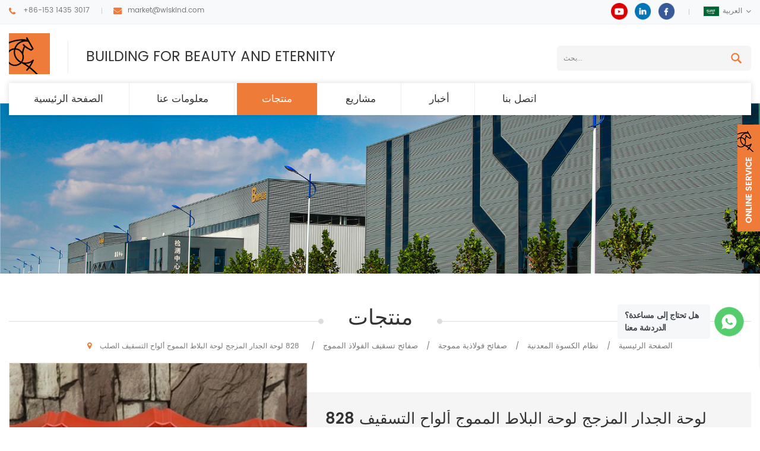

--- FILE ---
content_type: text/html
request_url: https://ar.wiskindsteelstructure.com/828-glazed-tile-plate-wall-panel-corrugated-steel-roofing-sheets_p60.html
body_size: 12664
content:
<!DOCTYPE html PUBLIC "-//W3C//DTD XHTML 1.0 Transitional//EN" "http://www.w3.org/TR/xhtml1/DTD/xhtml1-transitional.dtd">
<html xmlns="http://www.w3.org/1999/xhtml">
<head>
<meta http-equiv="X-UA-Compatible" content="IE=edge">
<meta name="viewport" content="width=device-width, initial-scale=1.0, user-scalable=no">
<meta http-equiv="Content-Type" content="text/html; charset=utf-8" />
<meta http-equiv="X-UA-Compatible" content="IE=edge,Chrome=1" />
<meta http-equiv="X-UA-Compatible" content="IE=9" />
<meta http-equiv="Content-Type" content="text/html; charset=utf-8" />
<title>العالمية 500 828 لوحة الجدار المزجج لوحة البلاط المموج ألواح التسقيف الصلب المورد | WISKIND</title>
<meta name="keywords" content="صحائف تسقيف البلاط المزجج,صفائح التسقيف الصلب لمحة,لوحة تسقيف الفولاذ المموج,أنظمة تسقيف الفولاذ المموج,صفائح الصلب لمحة عن التسقيف,ألواح الصلب المموج لسقوف" />
<meta name="description" content="الجملة المخصصة 828 لوحة الجدار المزجج لوحة البلاط المموج ألواح التسقيف الصلب في wiskindsteelstructure.com ، نحن المهنية صحائف تسقيف البلاط المزجج الشركة المصنعة في الصين ، واختيار WISKIND ، تكون المورد الخاص بك على المدى الطويل." />
<!--    分享显示图片-->
 
<meta property="og:image" content="http://ar.wiskindsteelstructure.com/uploadfile/userimg//39a7f9a5523cdcfd796cd72b28026d03.jpg"/>
<link href="/images/logo.ico" rel="shortcut icon"  />
<link rel="alternate" hreflang="en" href="https://www.wiskindsteelstructure.com/828-glazed-tile-plate-wall-panel-corrugated-steel-roofing-sheets_p60.html" />
<link rel="alternate" hreflang="ru" href="https://ru.wiskindsteelstructure.com/828-glazed-tile-plate-wall-panel-corrugated-steel-roofing-sheets_p60.html" />
<link rel="alternate" hreflang="es" href="https://es.wiskindsteelstructure.com/828-glazed-tile-plate-wall-panel-corrugated-steel-roofing-sheets_p60.html" />
<link rel="alternate" hreflang="ar" href="https://ar.wiskindsteelstructure.com/828-glazed-tile-plate-wall-panel-corrugated-steel-roofing-sheets_p60.html" />
<link rel="alternate" hreflang="ja" href="https://ja.wiskindsteelstructure.com/828-glazed-tile-plate-wall-panel-corrugated-steel-roofing-sheets_p60.html" />
<link rel="alternate" hreflang="ko" href="https://ko.wiskindsteelstructure.com/828-glazed-tile-plate-wall-panel-corrugated-steel-roofing-sheets_p60.html" />
<link rel="alternate" hreflang="th" href="https://th.wiskindsteelstructure.com/828-glazed-tile-plate-wall-panel-corrugated-steel-roofing-sheets_p60.html" />
<link rel="alternate" hreflang="vi" href="https://vi.wiskindsteelstructure.com/828-glazed-tile-plate-wall-panel-corrugated-steel-roofing-sheets_p60.html" />
<link rel="alternate" hreflang="id" href="https://id.wiskindsteelstructure.com/828-glazed-tile-plate-wall-panel-corrugated-steel-roofing-sheets_p60.html" />
<link rel="alternate" hreflang="uk" href="https://uk.wiskindsteelstructure.com/828-glazed-tile-plate-wall-panel-corrugated-steel-roofing-sheets_p60.html" />
    <link type="text/css" rel="stylesheet" href="/images/moban.css">
<link type="text/css" rel="stylesheet" href="/template/css/bootstrap.css"/>
<link type="text/css" rel="stylesheet" href="/template/css/font-awesome.min.css" />
<link rel="stylesheet" type="text/css" href="/template/css/animate.css"/>
<link type="text/css" rel="stylesheet" href="/template/css/bootstrap-touch-slider.css" />
<link type="text/css" rel="stylesheet" href="/template/css/flexnav.css" />
<link type="text/css" rel="stylesheet" href="/template/css/style.css" />
<link  type="text/css" rel="stylesheet" href="/template/css/jquery.hotspot.css">


<script type="text/javascript" src="/template/js/jquery-1.8.3.js"></script>
<script language="javascript" src="/js/jquery.validate.min.js"></script>
<script language="javascript" src="/js/jquery.blockUI.js"></script>
<script type="text/javascript" src="/js/front/common.js"></script>
<script type="text/javascript" src="/js/jcarousellite_1.0.1.pack.js"></script>
<script type="text/javascript" src="/template/js/bootstrap.min.js"></script>
<script type="text/javascript" src="/template/js/demo.js"></script>
<script type="text/javascript" src="/template/js/jquery.velocity.min.js"></script>
<script type="text/javascript" src="/template/js/mainscript.js"></script>
<script type="text/javascript" src="/template/js/slick.js"></script>
<!--[if it ie9]
<script src="/template/js/html5shiv.min.js"></script>
<script src="/template/js/respond.min.js"></script>
-->
<!--[if IE 8]>
<script src="https://oss.maxcdn.com/libs/html5shiv/3.7.0/html5shiv.js"></script>
<script src="https://oss.maxcdn.com/libs/respond./template/js/1.3.0/respond.min.js"></script>
<![endif]-->
<script >
    if( /Android|webOS|iPhone|iPad|iPod|BlackBerry|IEMobile|Opera Mini/i.test(navigator.userAgent) ) {
            $(function () {       
                $('.newm img').attr("style","");
                $(".newm img").attr("width","");
                $(".newm img").attr("height","");     

            })
    }
</script>
<!-- Google Tag Manager -->
<script>(function(w,d,s,l,i){w[l]=w[l]||[];w[l].push({'gtm.start':
new Date().getTime(),event:'gtm.js'});var f=d.getElementsByTagName(s)[0],
j=d.createElement(s),dl=l!='dataLayer'?'&l='+l:'';j.async=true;j.src=
'https://www.googletagmanager.com/gtm.js?id='+i+dl;f.parentNode.insertBefore(j,f);
})(window,document,'script','dataLayer','GTM-T4994WT');</script>
<!-- End Google Tag Manager --></head>
<body oncontextmenu='return false' ondragstart='return false' onselectstart ='return false' onselect='document.selection.empty()' oncopy='document.selection.empty()' onbeforecopy='return false' onmouseup='document.selection.empty()' >

<!-- Google Tag Manager (noscript) -->
<noscript><iframe src="https://www.googletagmanager.com/ns.html?id=GTM-T4994WT"
height="0" width="0" style="display:none;visibility:hidden"></iframe></noscript>
<!-- End Google Tag Manager (noscript) --><div class="top_section">
    <div class="container clearfix">
    	<div class="top_con">
                        <div class="tel">
            	<a rel="nofollow" href="tel:+86-153 1435 3017">+86-153 1435 3017</a>
            </div>
                                                <div class="email"><a  rel="nofollow" href="mailto:market@wiskind.com">market@wiskind.com</a></div>
                    </div>
        <div class="top_r">
            <div class="top_sns">
            	  
                  
                  
                <a rel="nofollow" target="_blank" href="https://www.youtube.com/@ShandongWiskind" ><img src="/uploadfile/friendlink/9b33eac89299f9dc6b5f1d40a065b496.png" alt="youtube" /></a>
                  
                <a rel="nofollow" target="_blank" href="https://www.linkedin.com/company/13610843/admin/" ><img src="/uploadfile/friendlink/89568c88772e273b2642a3bc0b0cc499.png" alt="linkedin" /></a>
                  
                <a rel="nofollow" target="_blank" href="https://www.facebook.com/profile.php?id=61576732465978" ><img src="/uploadfile/friendlink/0ef1f08191abaaea8847bc73ffe441b9.png" alt="facebook" /></a>
                                            </div>
            <dl class="select">
                                <dt><img src="/template/images/ar.jpg" alt="العربية" />العربية</dt>
                                
                <dd>
                    <ul>
                         
                        <li><a href="https://www.wiskindsteelstructure.com/828-glazed-tile-plate-wall-panel-corrugated-steel-roofing-sheets_p60.html" title="English"><img src="/template/images/en.jpg" alt="English" />English</a></li>
                         
                        <li><a href="https://ru.wiskindsteelstructure.com/828-glazed-tile-plate-wall-panel-corrugated-steel-roofing-sheets_p60.html" title="русский"><img src="/template/images/ru.jpg" alt="русский" />русский</a></li>
                         
                        <li><a href="https://es.wiskindsteelstructure.com/828-glazed-tile-plate-wall-panel-corrugated-steel-roofing-sheets_p60.html" title="español"><img src="/template/images/es.jpg" alt="español" />español</a></li>
                         
                        <li><a href="https://ja.wiskindsteelstructure.com/828-glazed-tile-plate-wall-panel-corrugated-steel-roofing-sheets_p60.html" title="日本語"><img src="/template/images/ja.jpg" alt="日本語" />日本語</a></li>
                         
                        <li><a href="https://ko.wiskindsteelstructure.com/828-glazed-tile-plate-wall-panel-corrugated-steel-roofing-sheets_p60.html" title="한국의"><img src="/template/images/ko.jpg" alt="한국의" />한국의</a></li>
                         
                        <li><a href="https://th.wiskindsteelstructure.com/828-glazed-tile-plate-wall-panel-corrugated-steel-roofing-sheets_p60.html" title="ไทย"><img src="/template/images/th.jpg" alt="ไทย" />ไทย</a></li>
                         
                        <li><a href="https://vi.wiskindsteelstructure.com/828-glazed-tile-plate-wall-panel-corrugated-steel-roofing-sheets_p60.html" title="Việt"><img src="/template/images/vi.jpg" alt="Việt" />Việt</a></li>
                         
                        <li><a href="https://id.wiskindsteelstructure.com/828-glazed-tile-plate-wall-panel-corrugated-steel-roofing-sheets_p60.html" title="Indonesia"><img src="/template/images/id.jpg" alt="Indonesia" />Indonesia</a></li>
                         
                        <li><a href="https://uk.wiskindsteelstructure.com/828-glazed-tile-plate-wall-panel-corrugated-steel-roofing-sheets_p60.html" title="українська"><img src="/template/images/uk.jpg" alt="українська" />українська</a></li>
                                            </ul>
                </dd>
            </dl>
        </div>
    </div>
</div>

<div class="header_section">
    <div class="container">
    	                <a id="logo" href="/" ><img src="/uploadfile/userimg/39a7f9a5523cdcfd796cd72b28026d03.jpg" alt="WISKIND ARCHITECTURAL STEEL CO.，LTD" /></a>
                        <div class="com_text">BUILDING FOR BEAUTY AND ETERNITY</div>
    	<div class="search">
            <input name="search_keyword" onkeydown="javascript:enterIn(event);" type="text"  value="بحث..." onfocus="if(this.value=='بحث...'){this.value='';}" onblur="if(this.value==''){this.value='بحث...';}" class="search_main" placeholder="بحث...">
            <input name="" type="submit" class="search_btn btn_search1" value="">
        </div>
    </div>
</div>

<div class="abc-01 main-xuanfu nav_section">
    <div class="nav_section">
        <div class="container">
            <div class="nav_box">
                <header  id="nav">
                    <div class="mainmenu-area bg-color-2 hidden-xs hidden-sm">
                        <div class="mainmenu">
                            <nav>
                                <ul>
                                    <li ><a href="/">الصفحة الرئيسية</a></li>
                                                                        <li ><a  href="/company-profile_d15">معلومات عنا</a>
<!--                                        -->                                        <ul class="vmegamenu">
                                                                                          <li><a href="/company-profile_d15" title="ملف الشركة"><i class="fa fa-caret-right"></i>ملف الشركة</a></li>
                                                                                        <li><a href="/360-virtual-tour_d14" title="360 افتراضية جولة"><i class="fa fa-caret-right"></i>360 افتراضية جولة</a></li>
                                                                                                                                                                                    <li><a href="/category/downloads/1">Download</a></li>
                                                                                    </ul>
<!--                                        -->                                    </li>
                                    <li class="product_vmegamenu active"><a href="/products">منتجات</a>
                                        <ul class="row nav_list">
                                                                                                                                    <li>
                                                <h4><a href="/metal-cladding-system_c1" title="نظام الكسوة المعدنية">نظام الكسوة المعدنية</a></h4>
                                                                                                <div>
                                                                                                        <p><i class="fa fa-angle-right"></i><a href="/sandwich-wall-panel_c44" title="لوحة الجدار شطيرة" class="vgema-title">لوحة الجدار شطيرة</a></p>
                                                                                                        <p><i class="fa fa-angle-right"></i><a href="/sandwich-roof-panel_c10" title="لوحة سقف شطيرة" class="vgema-title">لوحة سقف شطيرة</a></p>
                                                                                                        <p><i class="fa fa-angle-right"></i><a href="/corrugated-steel-sheets_c49" title="صفائح فولاذية مموجة" class="vgema-title">صفائح فولاذية مموجة</a></p>
                                                                                                    </div>	
                                                                                            </li>
                                                                                                                                                                                    <li>
                                                <h4><a href="/cold-storage-system_c8" title="نظام التخزين البارد">نظام التخزين البارد</a></h4>
                                                                                                <div>
                                                                                                        <p><i class="fa fa-angle-right"></i><a href="/cold-storage-sandwich-panel_c27" title="لوحة شطيرة التخزين البارد" class="vgema-title">لوحة شطيرة التخزين البارد</a></p>
                                                                                                        <p><i class="fa fa-angle-right"></i><a href="/cold-storage-sandwich-panel_c27" title="لوحة شطيرة التخزين البارد" class="vgema-title">لوحة شطيرة التخزين البارد</a></p>
                                                                                                        <p><i class="fa fa-angle-right"></i><a href="/cold-storage-accessories_c29" title="ملحقات التخزين البارد" class="vgema-title">ملحقات التخزين البارد</a></p>
                                                                                                    </div>	
                                                                                            </li>
                                                                                                                                                                                    <li>
                                                <h4><a href="/clean-room-system_c7" title="نظام غرفة نظيفة">نظام غرفة نظيفة</a></h4>
                                                                                                <div>
                                                                                                        <p><i class="fa fa-angle-right"></i><a href="/clean-room-sandwich-panel_c21" title="غرفة شطيرة غرفة نظيفة" class="vgema-title">غرفة شطيرة غرفة نظيفة</a></p>
                                                                                                        <p><i class="fa fa-angle-right"></i><a href="/clean-room-sandwich-panel_c21" title="غرفة شطيرة غرفة نظيفة" class="vgema-title">غرفة شطيرة غرفة نظيفة</a></p>
                                                                                                        <p><i class="fa fa-angle-right"></i><a href="/clean-room-accessories_c26" title="اكسسوارات غرفة نظيفة" class="vgema-title">اكسسوارات غرفة نظيفة</a></p>
                                                                                                    </div>	
                                                                                            </li>
                                                                                                                                                                                    <li>
                                                <h4><a href="/steel-structure-system_c3" title="نظام الهيكل الصلب">نظام الهيكل الصلب</a></h4>
                                                                                                <div>
                                                                                                        <p><i class="fa fa-angle-right"></i><a href="/portal-frame-steel-structure-buildings_c67" title="مباني هيكل الفولاذ الإطار بوابة" class="vgema-title">مباني هيكل الفولاذ الإطار بوابة</a></p>
                                                                                                        <p><i class="fa fa-angle-right"></i><a href="/steel-structure-multistory-buildings_c68" title="الهياكل الفولاذية للمباني متعددة الطوابق" class="vgema-title">الهياكل الفولاذية للمباني متعددة الطوابق</a></p>
                                                                                                        <p><i class="fa fa-angle-right"></i><a href="/steel-structure-accessories_c42" title="الملحقات الهيكل الصلب" class="vgema-title">الملحقات الهيكل الصلب</a></p>
                                                                                                        <p><i class="fa fa-angle-right"></i><a href="/h-beam-c-and-z-purlin_c40" title="شعاع ح" class="vgema-title">شعاع ح</a></p>
                                                                                                    </div>	
                                                                                            </li>
                                                                                                                                                                                    <li>
                                                <h4><a href="/modular-house-system_c70" title="نظام البيت المعياري">نظام البيت المعياري</a></h4>
                                                                                                <div>
                                                                                                        <p><i class="fa fa-angle-right"></i><a href="/prefab-houses_c71" title="المنازل الجاهزة" class="vgema-title">المنازل الجاهزة</a></p>
                                                                                                    </div>	
                                                                                            </li>
                                                                                                                                                                                                                            </ul>
                                    </li>
                                                                        <li ><a  href="/projects_nc2">مشاريع</a>
                                                                            </li>
                                                                        <li ><a  href="/news_nc1">أخبار</a>
                                                                            </li>

                                                                        <li ><a  href="/contact-us_d2">اتصل بنا</a>
                                                                            </li>
                                    
                                </ul>
                            </nav>
                        </div>	
                    </div>
                </header>
            </div>
        </div>
    </div>
    <div class="mobile-menu-area hidden-md hidden-lg">
        <div class="container">
            <div class="row">
                <div class="col-md-12">
                    <div class="mobile-menu">
                        <nav id="mobile-menu">
                            <ul>
                                <li><a href="/">الصفحة الرئيسية</a></li>
                                                                <li><a  href="/company-profile_d15">معلومات عنا</a>
<!--                                    -->                                    <ul class="vmegamenu">
                                                                                <li><a href="/company-profile_d15" title="ملف الشركة">ملف الشركة</a></li>
                                                                                <li><a href="/360-virtual-tour_d14" title="360 افتراضية جولة">360 افتراضية جولة</a></li>
                                                                                                                                                                    <li><a href="/category/downloads/1">Download</a></li>
                                                                            </ul>
<!--                                    -->                                </li>
                                <li><a href="/products">منتجات</a>
                                    <ul class="vmegamenu">
                                                                                                                        <li><a href="/metal-cladding-system_c1" title="نظام الكسوة المعدنية">نظام الكسوة المعدنية</a>
                                                                                        <ul class="vmegamenu">
                                                                                                <li><a href="/sandwich-wall-panel_c44" title="لوحة الجدار شطيرة">لوحة الجدار شطيرة</a></li>
                                                                                                <li><a href="/sandwich-roof-panel_c10" title="لوحة سقف شطيرة">لوحة سقف شطيرة</a></li>
                                                                                                <li><a href="/corrugated-steel-sheets_c49" title="صفائح فولاذية مموجة">صفائح فولاذية مموجة</a></li>
                                                                                            </ul>
                                                                                    </li>
                                                                                                                                                                    <li><a href="/cold-storage-system_c8" title="نظام التخزين البارد">نظام التخزين البارد</a>
                                                                                        <ul class="vmegamenu">
                                                                                                <li><a href="/cold-storage-sandwich-panel_c27" title="لوحة شطيرة التخزين البارد">لوحة شطيرة التخزين البارد</a></li>
                                                                                                <li><a href="/cold-storage-sandwich-panel_c27" title="لوحة شطيرة التخزين البارد">لوحة شطيرة التخزين البارد</a></li>
                                                                                                <li><a href="/cold-storage-accessories_c29" title="ملحقات التخزين البارد">ملحقات التخزين البارد</a></li>
                                                                                            </ul>
                                                                                    </li>
                                                                                                                                                                    <li><a href="/clean-room-system_c7" title="نظام غرفة نظيفة">نظام غرفة نظيفة</a>
                                                                                        <ul class="vmegamenu">
                                                                                                <li><a href="/clean-room-sandwich-panel_c21" title="غرفة شطيرة غرفة نظيفة">غرفة شطيرة غرفة نظيفة</a></li>
                                                                                                <li><a href="/clean-room-sandwich-panel_c21" title="غرفة شطيرة غرفة نظيفة">غرفة شطيرة غرفة نظيفة</a></li>
                                                                                                <li><a href="/clean-room-accessories_c26" title="اكسسوارات غرفة نظيفة">اكسسوارات غرفة نظيفة</a></li>
                                                                                            </ul>
                                                                                    </li>
                                                                                                                                                                    <li><a href="/steel-structure-system_c3" title="نظام الهيكل الصلب">نظام الهيكل الصلب</a>
                                                                                        <ul class="vmegamenu">
                                                                                                <li><a href="/portal-frame-steel-structure-buildings_c67" title="مباني هيكل الفولاذ الإطار بوابة">مباني هيكل الفولاذ الإطار بوابة</a></li>
                                                                                                <li><a href="/steel-structure-multistory-buildings_c68" title="الهياكل الفولاذية للمباني متعددة الطوابق">الهياكل الفولاذية للمباني متعددة الطوابق</a></li>
                                                                                                <li><a href="/steel-structure-accessories_c42" title="الملحقات الهيكل الصلب">الملحقات الهيكل الصلب</a></li>
                                                                                                <li><a href="/h-beam-c-and-z-purlin_c40" title="شعاع ح">شعاع ح</a></li>
                                                                                            </ul>
                                                                                    </li>
                                                                                                                                                                    <li><a href="/modular-house-system_c70" title="نظام البيت المعياري">نظام البيت المعياري</a>
                                                                                        <ul class="vmegamenu">
                                                                                                <li><a href="/prefab-houses_c71" title="المنازل الجاهزة">المنازل الجاهزة</a></li>
                                                                                            </ul>
                                                                                    </li>
                                                                                                                                                                                                        </ul>
                                </li>

                                                                <li><a  href="/projects_nc2">مشاريع</a>
                                                                    </li>
                                                                <li><a  href="/news_nc1">أخبار</a>
                                                                    </li>

                                                                <li><a  href="/contact-us_d2">اتصل بنا</a>
                                                                    </li>
                                                                                                                                                            </ul>	
                        </nav>
                    </div>
                </div>
            </div>
        </div>
    </div>
</div>
<div class="n_banner">
            <img src="/uploadfile/bannerimg/1564536579716.jpg" alt="other" />
        </div>
<div class="n_main">
    <div class="n_title"><div class="container"><h4><span>منتجات</span></h4></div></div>
    <div class="mbx_section clearfix">
        <div class="container">
            <div class="mbx">
                <a href="/"><i class="fa fa-map-marker"></i>الصفحة الرئيسية</a>
                                                                 <span>/</span>
                <h2><a href="/metal-cladding-system_c1">نظام الكسوة المعدنية</a></h2>
                                                 <span>/</span>
                <h2><a href="/corrugated-steel-sheets_c49">صفائح فولاذية مموجة</a></h2>
                                                 <span>/</span>
                <h2><a href="/corrugated-steel-roofing-sheets_c58">صفائح تسقيف الفولاذ المموج</a></h2>
                <span>/</span><span>828 لوحة الجدار المزجج لوحة البلاط المموج ألواح التسقيف الصلب</span>
                            </div>
        </div>
    </div>
    <div class="pro_maintop">
	<div class="container clearfix">
            <div class="page">
                <div class="row">
                    <div class="col-sm-5 main">
                        <div class="sp-wrap">
                                                        <a href="/uploadfile/201908/16/e076d166aee26cf4f248a58a9d894ed7_medium.jpg"  rel="useZoom: 'zoom1', smallImage: '/uploadfile/201908/16/e076d166aee26cf4f248a58a9d894ed7_small.jpg' ">
                            <img  src="/uploadfile/201908/16/e076d166aee26cf4f248a58a9d894ed7_small.jpg" alt = "Corrugated Steel Roofing Sheets"    /></a>
                                                    </div>
                    </div>
                    <div class="col-sm-7 main_text">
                        <div class="pro_table">
                            <h1 class="pro_main_title">828 لوحة الجدار المزجج لوحة البلاط المموج ألواح التسقيف الصلب</h1>
                            <h6 class="pro_main_text clearfix"><span style="font-size:14px;"> wiskind 828</span><strong><span style="font-size:14px;"> صحائف تسقيف البلاط المزجج</span></strong><span style="font-size:14px;"> الضغط من 1000 لوحة ، الحوض المنحني.</span><br />
<br />
<br /></h6>
                            <ul>
                                                                                                                                <li><p>دفع: </p>TT/LC</li>
                                                                                                                                                                                                <li><p>أصل المنتج: </p>Shandong Province, China</li>
                                                                                                <li><p>اللون: </p>Customized as your request</li>
                                                                                                    <li><p>MOQ: </p> 1000 Square Meters</li> 
                                                                                                <li><p>ميناء الشحن: </p>Qingdao Port, China</li>
                                                                                                <li><p>المهلة： </p>20-30s days after receiving your deposit</li>
                                                                                                                            </ul>
                            <div>
                                <div class="i_more main-more"><a href="#content" >اتصل الآن<i class="fa fa-commenting"></i></a></div>
                            </div>
                        </div>
                    </div>
                </div>
            </div>
            <script type="text/javascript" src="/template/js/smoothproducts.min.js"></script>
            <script>
		  $(document).ready(function() {
			  $('.sp-wrap').smoothproducts();
		  });
            </script>

        </div>
    </div>
    <div class="product_detail">
    	<div class="pro_line"></div>
    	<div class="container main">
            <div class="clear"></div>
            <div class="n_left">
    <div class="modules">
        <section class="block left_nav">
            <h4 class="nav_h4">فئات المنتجات</h4>
            <div class="toggle_content clearfix">
                <ul class="mtree">
                                                            <li class="active"><span></span><a href="/metal-cladding-system_c1">نظام الكسوة المعدنية</a>
                                                <ul>
                                                        <li ><span></span><a href="/sandwich-wall-panel_c44">لوحة الجدار شطيرة</a>
                                                                <ul>
                                                                        <li ><a href="/eps-sandwich-wall-panel_c45">لوحة الحائط ساندويتش eps</a></li>
                                                                        <li ><a href="/eps-sandwich-wall-panel_c45">لوحة الحائط ساندويتش eps</a></li>
                                                                        <li ><a href="/pu-sandwich-wall-panel_c46">لوحة الحائط ساندويتش بو</a></li>
                                                                        <li ><a href="/pu-sandwich-wall-panel_c46">لوحة الحائط ساندويتش بو</a></li>
                                                                        <li ><a href="/rock-wool-sandwich-wall-panel_c47">لوحة الحائط ساندويتش الصوف الصخري</a></li>
                                                                        <li ><a href="/rock-wool-sandwich-wall-panel_c47">لوحة الحائط ساندويتش الصوف الصخري</a></li>
                                                                        <li ><a href="/glass-wool-sandwich-wall-panel_c48">لوحة الجدار شطيرة الصوف الزجاجي</a></li>
                                                                        <li ><a href="/glass-wool-sandwich-wall-panel_c48">لوحة الجدار شطيرة الصوف الزجاجي</a></li>
                                                                    </ul>
                                                            </li>
                                                        <li ><span></span><a href="/sandwich-roof-panel_c10">لوحة سقف شطيرة</a>
                                                                <ul>
                                                                        <li ><a href="/eps-sandwich-roof-panel_c32">لوحة سقف ساندويتش eps</a></li>
                                                                        <li ><a href="/pu-sandwich-roof-panel_c33">بو سقف لوحة شطيرة</a></li>
                                                                        <li ><a href="/rock-wool-sandwich-roof-panel_c34">الصوف الصخري لوحة سقف شطيرة</a></li>
                                                                        <li ><a href="/glass-wool-sandwich-roof-panel_c35">لوحة السقف شطيرة الصوف الزجاجي</a></li>
                                                                    </ul>
                                                            </li>
                                                        <li ><span></span><a href="/corrugated-steel-sheets_c49">صفائح فولاذية مموجة</a>
                                                                <ul>
                                                                        <li ><a href="/corrugated-steel-roofing-sheets_c58">صفائح تسقيف الفولاذ المموج</a></li>
                                                                        <li ><a href="/corrugated-steel-wall-sheets_c59">ألواح الجدار المموج الصلب</a></li>
                                                                    </ul>
                                                            </li>
                                                    </ul>
                                            </li>
                                                                                    <li ><span></span><a href="/cold-storage-system_c8">نظام التخزين البارد</a>
                                                <ul>
                                                        <li ><a href="/cold-storage-sandwich-panel_c27">لوحة شطيرة التخزين البارد</a>
                                                            </li>
                                                        <li ><a href="/cold-storage-sandwich-panel_c27">لوحة شطيرة التخزين البارد</a>
                                                            </li>
                                                        <li ><a href="/cold-storage-accessories_c29">ملحقات التخزين البارد</a>
                                                            </li>
                                                    </ul>
                                            </li>
                                                                                    <li ><span></span><a href="/clean-room-system_c7">نظام غرفة نظيفة</a>
                                                <ul>
                                                        <li ><span></span><a href="/clean-room-sandwich-panel_c21">غرفة شطيرة غرفة نظيفة</a>
                                                                <ul>
                                                                        <li ><a href="/clean-room-wall-partition_c50">قسم جدار غرفة نظيفة</a></li>
                                                                        <li ><a href="/clean-room-wall-partition_c50">قسم جدار غرفة نظيفة</a></li>
                                                                        <li ><a href="/clean-room-ceiling-system_c51">نظام سقف غرفة نظيفة</a></li>
                                                                        <li ><a href="/clean-room-ceiling-system_c51">نظام سقف غرفة نظيفة</a></li>
                                                                        <li ><a href="/clean-room-corner-system_c54">نظام زاوية غرفة نظيفة</a></li>
                                                                        <li ><a href="/clean-room-corner-system_c54">نظام زاوية غرفة نظيفة</a></li>
                                                                    </ul>
                                                            </li>
                                                        <li ><span></span><a href="/clean-room-sandwich-panel_c21">غرفة شطيرة غرفة نظيفة</a>
                                                                <ul>
                                                                        <li ><a href="/clean-room-wall-partition_c50">قسم جدار غرفة نظيفة</a></li>
                                                                        <li ><a href="/clean-room-wall-partition_c50">قسم جدار غرفة نظيفة</a></li>
                                                                        <li ><a href="/clean-room-ceiling-system_c51">نظام سقف غرفة نظيفة</a></li>
                                                                        <li ><a href="/clean-room-ceiling-system_c51">نظام سقف غرفة نظيفة</a></li>
                                                                        <li ><a href="/clean-room-corner-system_c54">نظام زاوية غرفة نظيفة</a></li>
                                                                        <li ><a href="/clean-room-corner-system_c54">نظام زاوية غرفة نظيفة</a></li>
                                                                    </ul>
                                                            </li>
                                                        <li ><span></span><a href="/clean-room-accessories_c26">اكسسوارات غرفة نظيفة</a>
                                                                <ul>
                                                                        <li ><a href="/clean-room-doors_c52">أبواب غرفة نظيفة</a></li>
                                                                        <li ><a href="/clean-room-doors_c52">أبواب غرفة نظيفة</a></li>
                                                                        <li ><a href="/clean-room-windows_c53">نوافذ غرفة نظيفة</a></li>
                                                                        <li ><a href="/clean-room-windows_c53">نوافذ غرفة نظيفة</a></li>
                                                                        <li ><a href="/clean-room-aluminum-profile-system_c55">غرفة نظيفة نظام الألومنيوم الشخصي</a></li>
                                                                    </ul>
                                                            </li>
                                                    </ul>
                                            </li>
                                                                                    <li ><span></span><a href="/steel-structure-system_c3">نظام الهيكل الصلب</a>
                                                <ul>
                                                        <li ><a href="/portal-frame-steel-structure-buildings_c67">مباني هيكل الفولاذ الإطار بوابة</a>
                                                            </li>
                                                        <li ><a href="/steel-structure-multistory-buildings_c68">الهياكل الفولاذية للمباني متعددة الطوابق</a>
                                                            </li>
                                                        <li ><a href="/steel-structure-accessories_c42">الملحقات الهيكل الصلب</a>
                                                            </li>
                                                        <li ><a href="/h-beam-c-and-z-purlin_c40">شعاع ح</a>
                                                            </li>
                                                    </ul>
                                            </li>
                                                                                    <li ><span></span><a href="/modular-house-system_c70">نظام البيت المعياري</a>
                                                <ul>
                                                        <li ><a href="/prefab-houses_c71">المنازل الجاهزة</a>
                                                            </li>
                                                    </ul>
                                            </li>
                                                                                                    </ul>
            </div>
            <script type="text/javascript" src="/template/js/mtree.js"></script>
        </section>
        <section class="block hot_left">
            <h4 class="left_h4">منتجات جديدة</h4>
            <div class="toggle_content clearfix">
                <ul>
                                        <li>
                        <div class="li clearfix">
                            <div class="img"><img id="product_detail_img"  alt="لوحة ساندويتش من الصوف الصخري مع ختم حافة PU" src="/uploadfile/202206/28/8a3df4c9c4959f5d5d6949b9ee6c9bfc_thumb.jpg" /></div>
                            <h4><a href="/buidling-exterior-wall-rock-wool-sandwich-panel-with-pu-edge-sealing_p90.html" title="لوحة ساندويتش من الصوف الصخري للجدار الخارجي للبناء مع ختم حافة PU">لوحة ساندويتش من الصوف الصخري للجدار الخارجي للبناء مع ختم حافة PU</a></h4>
                            <a href="/buidling-exterior-wall-rock-wool-sandwich-panel-with-pu-edge-sealing_p90.html" title="لوحة ساندويتش من الصوف الصخري للجدار الخارجي للبناء مع ختم حافة PU" class="more">قراءة المزيد<i class="fa fa-caret-right"></i></a>
                        </div>
                    </li>
                                        <li>
                        <div class="li clearfix">
                            <div class="img"><img id="product_detail_img"  alt="ألواح ساندويتش الجدار المعزولة من البولي يوريثين" src="/uploadfile/202208/01/471f98bbc6b6cff72a680844306c3bd8_thumb.jpg" /></div>
                            <h4><a href="/pir-pur-pu-polyurethane-insulated-wall-sandwich-panels_p89.html" title="ألواح ساندويتش الجدار المعزولة من مادة البولي يوريثين PIR PUR PU">ألواح ساندويتش الجدار المعزولة من مادة البولي يوريثين PIR PUR PU</a></h4>
                            <a href="/pir-pur-pu-polyurethane-insulated-wall-sandwich-panels_p89.html" title="ألواح ساندويتش الجدار المعزولة من مادة البولي يوريثين PIR PUR PU" class="more">قراءة المزيد<i class="fa fa-caret-right"></i></a>
                        </div>
                    </li>
                                        <li>
                        <div class="li clearfix">
                            <div class="img"><img id="product_detail_img"  alt="ألواح ساندويتش السقف PIR PU PUF من النوع فوق اللفة" src="/uploadfile/202206/25/f05274f8a24fa705476c0677e8888661_thumb.jpg" /></div>
                            <h4><a href="/1000mm-over-lap-type-pir-pu-puf-roof-sandwich-panels_p85.html" title="ألواح شطيرة السقف PIR PU PUF من النوع فوق اللفة 1000 مم">ألواح شطيرة السقف PIR PU PUF من النوع فوق اللفة 1000 مم</a></h4>
                            <a href="/1000mm-over-lap-type-pir-pu-puf-roof-sandwich-panels_p85.html" title="ألواح شطيرة السقف PIR PU PUF من النوع فوق اللفة 1000 مم" class="more">قراءة المزيد<i class="fa fa-caret-right"></i></a>
                        </div>
                    </li>
                                        <li>
                        <div class="li clearfix">
                            <div class="img"><img id="product_detail_img"  alt="العالمية 500 لوحة سندويتش ذات سقف من الصوف الصخري المقاوم للحريق الصانع" src="/uploadfile/202206/25/6b92e7a91901e3d8dbd3e7b46e3f538f_thumb.jpg" /></div>
                            <h4><a href="/snap-cap-fire-rated-rock-wool-roof-sandwich-panel_p84.html" title="لوحة سندويتش ذات سقف من الصوف الصخري المقاوم للحريق">لوحة سندويتش ذات سقف من الصوف الصخري المقاوم للحريق</a></h4>
                            <a href="/snap-cap-fire-rated-rock-wool-roof-sandwich-panel_p84.html" title="لوحة سندويتش ذات سقف من الصوف الصخري المقاوم للحريق" class="more">قراءة المزيد<i class="fa fa-caret-right"></i></a>
                        </div>
                    </li>
                                        <li>
                        <div class="li clearfix">
                            <div class="img"><img id="product_detail_img"  alt="العالمية 500 لوحة ساندويتش ذات سقف مموج من الصوف الصخري المتداخل الصانع" src="/uploadfile/202408/12/816a735eb5c29b522d36cb4c0f39053f_thumb.png" /></div>
                            <h4><a href="/over-lap-type-rock-wool-corrugated-roof-sandwich-panel_p83.html" title="لوحة ساندويتش ذات سقف مموج من الصوف الصخري المتداخل">لوحة ساندويتش ذات سقف مموج من الصوف الصخري المتداخل</a></h4>
                            <a href="/over-lap-type-rock-wool-corrugated-roof-sandwich-panel_p83.html" title="لوحة ساندويتش ذات سقف مموج من الصوف الصخري المتداخل" class="more">قراءة المزيد<i class="fa fa-caret-right"></i></a>
                        </div>
                    </li>
                                        <li>
                        <div class="li clearfix">
                            <div class="img"><img id="product_detail_img"  alt="لوحة ساندويتش للسقف من الصوف الصخري مع ختم حافة PU" src="/uploadfile/202206/25/b72f7203a67c497055471d0665962d4e_thumb.jpg" /></div>
                            <h4><a href="/standing-seam-rock-wool-roof-sandwich-panel-with-pu-edge-sealing_p82.html" title="لوحة ساندويتش من الصوف الصخري ذات التماس الدائم مع ختم حافة PU">لوحة ساندويتش من الصوف الصخري ذات التماس الدائم مع ختم حافة PU</a></h4>
                            <a href="/standing-seam-rock-wool-roof-sandwich-panel-with-pu-edge-sealing_p82.html" title="لوحة ساندويتش من الصوف الصخري ذات التماس الدائم مع ختم حافة PU" class="more">قراءة المزيد<i class="fa fa-caret-right"></i></a>
                        </div>
                    </li>
                                    </ul>
            </div>
        </section>
    </div>
</div>            <div class="pro_detail n_right clearfix">
                <div class="clear"></div>
                <div class="pro-tab clearfix">
                    <div id="parentHorizontalTab02" class="clearfix">
                        <ul class="resp-tabs-list hor_1">
                            <li>تفاصيل المنتج</li>
                            <!--<li>Specification</li>-->
                        </ul>
                        <div class="resp-tabs-container hor_1">
                            <div>
                                <div class="newm">
                                    <p>
	<span style="font-size:18px;"><strong> 828 لوحة الجدار المزجج لوحة البلاط المموج ألواح التسقيف الصلب</strong></span> 
</p>
<p>
	<br />
</p>
<p>
	<span style="font-size:18px;color:#FFFFFF;background-color:#FF6600;"><strong> معلمات المنتج:</strong></span> 
</p>
<p>
	<div class="table-responsive"><table border="1">
		<tbody>
			<tr>
				<td>
					<p>
						<span style="font-size:14px;"> اسم المنتج</span> 
					</p>
				</td>
				<td>
					<p>
						<span style="font-size:14px;">828 Glazed Tile Plate Wall Panel Corrugated Steel Roofing Sheets</span> 
					</p>
				</td>
			</tr>
			<tr>
				<td>
					<p>
						<span style="font-size:14px;"> لمحة صفائح الصلب نوع</span> 
					</p>
				</td>
				<td>
					<p>
						<span style="font-size:14px;"> yx28-207-828</span> 
					</p>
				</td>
			</tr>
			<tr>
				<td>
					<p>
						<span style="font-size:14px;"> عرض فعال</span> 
					</p>
				</td>
				<td>
					<p>
						<span style="font-size:14px;"> 828mm</span> 
					</p>
				</td>
			</tr>
			<tr>
				<td>
					<p>
						<span style="font-size:14px;"> عرض التغذية</span> 
					</p>
				</td>
				<td>
					<p>
						<span style="font-size:14px;"> 1000MM</span> 
					</p>
				</td>
			</tr>
			<tr>
				<td>
					<p>
						<span style="font-size:14px;"> ذروة الارتفاع</span> 
					</p>
				</td>
				<td>
					<p>
						<span style="font-size:14px;"> 28MM</span> 
					</p>
				</td>
			</tr>
			<tr>
				<td>
					<p>
						<span style="font-size:14px;"> سمك لوحة</span> 
					</p>
				</td>
				<td>
					<p>
						<span style="font-size:14px;"> 0.5-0.6mm</span> 
					</p>
				</td>
			</tr>
			<tr>
				<td>
					<p>
						<span style="font-size:14px;"> قسم القصور الذاتي</span> 
					</p>
				</td>
				<td>
					<p>
						<span style="font-size:14px;"> 5،51-6،18<span style="white-space:normal;"> cm⁴ / م</span></span> 
					</p>
				</td>
			</tr>
			<tr>
				<td>
					<p>
						<span style="font-size:14px;"> قسم المقاومة</span> 
					</p>
				</td>
				<td>
					<p>
						<span style="font-size:14px;"> 3.93-4.7cm³ / م</span> 
					</p>
				</td>
			</tr>
		</tbody>
	</table></div>
</p>
<p>
	<img src="/js/htmledit/kindeditor/attached/20190816/20190816110034_42214.jpg" alt="Corrugated Roofing Tiles" width="" height="" title="Corrugated Roofing Tiles" align="" /> 
</p>
<p>
	<span style="font-size:18px;color:#FFFFFF;background-color:#FF6600;"><strong> مزايا المنتج:</strong></span> 
</p>
<p>
	<span style="font-size:14px;"></span> 
</p>
<p>
	<span style="font-size:14px;"><span style="white-space:normal;font-size:14px;"> 1. يستخدم 828 بلاط التسقيف لبناء العتيقة.</span></span> 
</p>
<p>
	<span style="font-size:14px;"><span style="white-space:normal;font-size:14px;"> 2. سرعة الضغط بطيئة جدا ، التباعد النقش عموما 25 سنتيمتر -35 سنتيمتر ،</span></span><span style="font-size:14px;"> الهامش 15 سم ، وأقصر واط واحد لا يمكن أن يكون أقل من 50 سم.</span> 
</p>
<p>
	<span style="font-size:14px;"></span> 
</p>
<p>
	<span style="font-size:14px;"></span> 
</p>                              </div>
                            </div>
                            <!--<div>
                                <div>
                                  When tomorrow turns in today, yesterday, and someday that no more important in your memory, we suddenly realize that we are pushed forward by time.This is not a train in still in which you may feel forward when another train goes by.It is the truth that we've all grown up.And we become different.
                              </div>
                            </div>-->
                        </div>
                    </div>
                </div>
                                                <div class="blog_tags">
                    <span><i class="fa fa-tags"></i>العلامات الساخنة: </span>
                                        <a href="/glazed-tile-plate-roofing-sheets_sp">صحائف تسقيف البلاط المزجج</a>
                                        <a href="/profiled-steel-roofing-sheets_sp">صفائح التسقيف الصلب لمحة</a>
                                        <a href="/corrugated-steel-roofing-panel_sp">لوحة تسقيف الفولاذ المموج</a>
                                        <a href="/steel-corrugated-roofing-systems_sp">أنظمة تسقيف الفولاذ المموج</a>
                                        <a href="/profiled-steel-sheets-for-roofing_sp">صفائح الصلب لمحة عن التسقيف</a>
                                        <a href="/corrugated-steel-sheets-for-roofing_sp">ألواح الصلب المموج لسقوف</a>
                                    </div>
                                <div id="content"></div>
                <ul id="pre_next" class="clearfix">
                                        <li class="pre"><span><i class="fa fa-arrow-up"></i>سابق : </span><a href="/energy-saving-al-mg-mn-roofing-system_p47.html" title="موفرة للطاقة نظام تسقيف ملغم">موفرة للطاقة نظام تسقيف ملغم</a></li>
                                                            <li class="next"><span><i class="fa fa-arrow-down"></i>التالى : </span><a href="/475-bite-type-wall-panel-corrugated-steel-roofing-sheets_p59.html" title="475 ألواح من الألواح المموجة ذات الجدار المنحني من نوع اللدغة">475 ألواح من الألواح المموجة ذات الجدار المنحني من نوع اللدغة</a></li>
                                    </ul>
                <div class="inquiry_line">
                    <div class="section_title">اترك رسالة</div>
                    <div class="inquiry">
                        <div class="contact_box">
                            <form id="email_form" name="email_form" method="post" action="/inquiry/addinquiry">
                                <input type="hidden" name="msg_title" value="828 لوحة الجدار المزجج لوحة البلاط المموج ألواح التسقيف الصلب" class="meInput" />
                                <input type="hidden" name="to_proid[]" value="60" class="meInput" />
                                <input type="hidden" name="product_id" value="60" class="meInput" />
                                <input type='hidden' name='msg_userid' value= />
                                <div class="row">
                                    <div class="col-sm-12 p">إذا كنت مهتمًا بأي من منتجاتنا ، فلا تتردد في الاتصال بنا. ونحن نتطلع الى تعاونكم.</div>
                                    <div class="col-sm-12 ">
                                        <div class="subject_title"><span>موضوع : </span><a href="/828-glazed-tile-plate-wall-panel-corrugated-steel-roofing-sheets_p60.html">828 لوحة الجدار المزجج لوحة البلاط المموج ألواح التسقيف الصلب</a></div>
                                    </div>
                                    <div class="col-sm-6">
                                        <input type="text" name="msg_name" class="input_1 in_name" placeholder="اسم *" />
                                    </div>
                                    <div class="col-sm-6">
                                        <input type="text" name="msg_email" class="input_1 ico in_email" id="msg_email" placeholder="بريدك الالكتروني *" />
                                    </div>
                                    <div class="col-sm-6">
                                        <input type="text" name="msg_tel" class="input_1 in_tel" placeholder="الهاتف/WhatsApp " />
                                    </div>
                                    <div class="col-sm-6">
                                        <input type="text" name="msg_company" class="input_1 in_company" placeholder="شركة *" />
                                    </div>
                                    <div class="col-sm-12">
                                        <textarea type="text" name="msg_content" class="input_2 ico in_message" placeholder="رسالة *"  ></textarea>
                                    </div>
                                    <div class="col-sm-12 p"></div>
                                    <div class="col-sm-12">
                                        <button type="submit" class="btn_1 google_genzong">خضع</button>
                                    </div>
                                </div>
                            </form>
                       </div>
                    </div>
                </div>
            </div>
        </div>
        <div class="rel_pro">
            <div class="container">
                <div class="i_title">
                    <h4>منتجات ذات صله</h4>
<!--                    <div class="p">Our company is a die-casting enterprise with integrated functions of design and development, mould manufacturing, die-casting production, precision machining and surface treatment.</div>-->
                </div>
                <div class="slider autoplay4">
                                        <div>
                        <div class="li">
                            <div class="img">
                                <a href="/_p47.html" title="موفرة للطاقة نظام تسقيف ملغم"><img id="product_detail_img"  alt="نظام تسقيف المغنيسيوم" src="/uploadfile/202006/10/32cdd134baa3efbca937e719cb5be901_thumb.png" /></a>
                            </div>
                            <div class="text">
                              <h4><a href="/_p47.html" title="موفرة للطاقة نظام تسقيف ملغم">موفرة للطاقة نظام تسقيف ملغم</a></h4>
                              <p>ال لوحة تسقيف الألومنيوم والمغنيسيوم والمنغنيز هو مادة التسقيف فعالة جدا من حيث التكلفة. تم تقديمه لأول مرة من أستراليا وكان يستخدم في الأصل في بعض الأماكن الراقية مثل المطارات ومحطات السكك الحديدية والصالات الرياضية. نظرًا لأن لوحة التسقيف المصنوعة من الألومنيوم والمغنيسيوم والمنغنيز جميلة للغاية وصديقة للبيئة وخفيفة وسهلة الاستخدام ، فقد تم استخدامها أكثر وأكثر في السنوات الأخيرة. في بعض الفيلات والمصانع ومحلات 4s ومحطات الرسوم وما إلى ذلك ، يتم تحديد منغنيز الألومنيوم والمغنيسيوم. مواد لوحة التسقيف.</p>
                            </div>
                        </div>
                    </div>
                                        <div>
                        <div class="li">
                            <div class="img">
                                <a href="/al-mg-mn_p48.html" title="ماء نظام تسقيف al-mg-mn"><img id="product_detail_img"  alt="نظام تسقيف المغنيسيوم" src="/uploadfile/202006/10/15f7ef94e7d2599140a694b13b000803_thumb.png" /></a>
                            </div>
                            <div class="text">
                              <h4><a href="/al-mg-mn_p48.html" title="ماء نظام تسقيف al-mg-mn">ماء نظام تسقيف al-mg-mn</a></h4>
                              <p>المنغنيز الألومنيوم المغنيسيوم هو سبيكة تتكون من معدن الألمنيوم والمعادن المغنيسيوم والمعادن المنغنيز. يتم التعرف على نطاق واسع سبائك الألومنيوم المغنيسيوم المنغنيز كتصميم معماري بسبب قوتها الهيكلية ، ومقاومة الطقس ، ومقاومة وصمة عار وسهولة الانحناء واللحام. مواد ذات جودة عالية ل نظام تسقيف المعدن مع خدمة الحياة لأكثر من 50 عاما.</p>
                            </div>
                        </div>
                    </div>
                                        <div>
                        <div class="li">
                            <div class="img">
                                <a href="/_p49.html" title="صفائح تسقيف الفولاذ المموج لنظام الألواح المعدنية الجاهزة"><img id="product_detail_img"  alt="صفائح تسقيف الفولاذ المموج" src="/uploadfile/201908/14/effc0a55454298fb3d5a9fc9fddc7803_thumb.jpg" /></a>
                            </div>
                            <div class="text">
                              <h4><a href="/_p49.html" title="صفائح تسقيف الفولاذ المموج لنظام الألواح المعدنية الجاهزة">صفائح تسقيف الفولاذ المموج لنظام الألواح المعدنية الجاهزة</a></h4>
                              <p>و rss486 نظام تسقيف الفولاذ حصلت على شهادة وزير الخارجية وهي أحدث جيل من أسطح وصلة الانكماش العمودي التي أطلقتها شركة wiskind. يوصى الصناعة والسوق بأداءها الممتاز المقاوم للطقس والأداء المنزلق المتكيف مع التمدد الحراري والانكماش.</p>
                            </div>
                        </div>
                    </div>
                                        <div>
                        <div class="li">
                            <div class="img">
                                <a href="/_p50.html" title="صفائح تسقيف الفولاذ لمحة عن نظام الألواح المعدنية الجاهزة"><img id="product_detail_img"  alt="صفائح التسقيف الصلب لمحة" src="/uploadfile/202006/10/62a2d8c1952eee334e01d0c6cc92f608_thumb.png" /></a>
                            </div>
                            <div class="text">
                              <h4><a href="/_p50.html" title="صفائح تسقيف الفولاذ لمحة عن نظام الألواح المعدنية الجاهزة">صفائح تسقيف الفولاذ لمحة عن نظام الألواح المعدنية الجاهزة</a></h4>
                              <p>على أساس نظامنا ، نظام التسقيف rss468 يجمع بين الظروف الفعلية للصين ، ويحسن مكونات جزء من النظام ويدمج مزايا جميع الأنظمة لتصبح أفضل.</p>
                            </div>
                        </div>
                    </div>
                                    </div>
            </div>
        </div>
    </div>
</div>
<div class="subscribe">
    <div class="build"><img src="/template/images/bulid_img.png" alt="" /></div>
    <div class="container"> <span>اشترك معنا</span>
        <h4>اشترك معنا</h4>
        <p>يرجى القراءة ، البقاء المنشورة ، الاشتراك ، ونحن نرحب بكم لإخبارنا برأيك.</p>
        <div class="email clearfix">
            <input name="textfield" id="user_email" type="text" value="عنوان بريدك الإلكتروني.." onfocus="if(this.value=='عنوان بريدك الإلكتروني..'){this.value='';}" onblur="if(this.value==''){this.value='عنوان بريدك الإلكتروني..';}" class="email_main">
            <button type="submit" class="email_btn" onclick="add_email_list();"></button>
        </div>
        <script type="text/javascript">
            var email = document.getElementById('user_email');
            function add_email_list()
            {

                $.ajax({
                    url: "/common/ajax/addtoemail/emailname/" + email.value,
                    type: 'GET',
                    success: function(info) {
                        if (info == 1) {
                            alert('بنجاح!');
                            window.location.href = "/828-glazed-tile-plate-wall-panel-corrugated-steel-roofing-sheets_p60.html";

                        } else {
                            alert('خسارة!');
                            window.location.href = "/828-glazed-tile-plate-wall-panel-corrugated-steel-roofing-sheets_p60.html";
                        }
                    }
                });

            }


        </script>
    </div>
</div>
        <div id="whatsapp_more">
        <div id="whatsapp_tabs">
                            <a id="floatShow_2" rel="nofollow" target="_blank" href="https://web.whatsapp.com/send?phone=+86-153 1435 3017&text=hello" style="opacity: 1;">                    <i class="iconfont icon-whatsapp"><img src="/template/images/ws_img.png"></i>
                    <p>هل تحتاج إلى مساعدة؟ الدردشة معنا</p>
                </a></div>

    </div>


<style>


    #whatsapp_more {
        z-index: 99999999;
        position: fixed;
        right: 2.6rem;
        bottom: 15.24rem;
        font-size: 13px;
    }



    #whatsapp_tabs #floatShow_2 p {
        background-color: #f5f7f9;
        border-radius: 4px;
        -webkit-border-radius: 4px;
        -moz-border-radius: 4px;
        color: #43474e;
        font-size: 14px;
        letter-spacing: -.03em;
        line-height: 1.5;
        margin-right: 7px;
        padding: 8px 12px;
        position: absolute;
        right: 100%;
        top: 50%;
        -webkit-transform: translateY(-50%);
        -ms-transform: translateY(-50%);
        transform: translateY(-50%);
        transition: all 0 ease;
        -webkit-transition: all .4s ease;
        -moz-transition: all .4s ease;
        width: 156px;
        font-weight: 600;
        margin: 5;
    }






</style>
<div id="footer">
    <div class="container">
        <div class="clearfix modules">
            <section class="block footer_con">
                <h4 class="title_h4">اتصل بنا</h4>
                <ul class="toggle_content">
                                            <li class="li1">No. 800, Xingbo 5th Road, Boxing Economic Development Zone, Binzhou, Shandong Province, P.R. China</li>
                                                                <li class="li2"><a rel="nofollow" href="tel:+86-153 1435 3017">+86-153 1435 3017</a></li>
                                                                                                                    <li class="li3"><a rel="nofollow" href="mailto:market@wiskind.com">market@wiskind.com</a></li>
                                                                                    <div class="coad"><img src="/uploadfile/single/a8b45ceda5720a1b437e8e48edf37582.png" alt="اتصل بنا" /></div>
                </ul>
            </section>
                            <section class="block footer_tags">
                    <h4 class="title_h4">العلامات الساخنة</h4>
                    <div class="toggle_content">
                        <ul>
                                                            <li><a href="/sandwich-wall-panel_sp">لوحة الحائط ساندويتش</a></li>
                                                            <li><a href="/sandwich-composited-panel_sp">لوحة شطيرة المركبة</a></li>
                                                            <li><a href="/rockwool-sandwich-panel_sp">لوحة شطيرة الصوف الصخري</a></li>
                                                            <li><a href="/insulated-composited-panel_sp">لوحة مركبة معزولة</a></li>
                                                            <li><a href="/corrugated-steel-sheets_sp">ألواح الصلب المموج</a></li>
                                                            <li><a href="/corrugated-steel-sheets-for-roofing_sp">ألواح الصلب المموج لسقوف</a></li>
                                                            <li><a href="/profiled-steel-sheets-for-roofing_sp">صفائح الصلب لمحة عن التسقيف</a></li>
                                                            <li><a href="/prefabricated-steel-sheets-for-wall_sp">ألواح الصلب الجاهزة للجدار</a></li>
                                                            <li><a href="/insulated-sandwich-panel_sp">لوحة شطيرة معزولة</a></li>
                                                            <li><a href="/polyurethane-sandwich-panel_sp">لوحة شطيرة البولي يوريثين</a></li>
                                                    </ul>
                    </div>
                </section>
                        <section class="block footer_follow">
                <h4 class="title_h4">تابعنا</h4>
                <div class="toggle_content">
                    <ul>
                                                        <li><a href="/">الصفحة الرئيسية</a></li>
                                                                <li><a href="/about-us_d1">معلومات عنا</a></li>
                                                                <li><a href="/products">منتجات</a></li>
                                                                <li><a href="/news_nc1">أخبار</a></li>
                                                                <li><a href="/contact-us_d2">اتصل بنا</a></li>
                                                                <li><a href="/privacy-policy_d4">سياسة خاصة</a></li>
                                                                <li><a href="/sitemap.html">خريطة الموقع</a></li>
                                                                <li><a href="/blog">مدونة</a></li>
                                                                <li><a href="/sitemap.xml">أكس</a></li>
                                                    </ul>
                </div>
            </section>
            <section class="block footer_message">
                <h4 class="title_h4">اترك رسالة</h4>
                <div class="toggle_content">
                    <div class="index_input">
                        <form id="email_form2" name="email_form2" method="post" action="/inquiry/addinquiry">
                            <div class="p">إذا كنت مهتمًا بأي من منتجاتنا ، فلا تتردد في الاتصال بنا. ونحن نتطلع الى تعاونكم.</div>
                            <input type="hidden"  value="Index Bottom"  name="msg_title" />
                            <input type="text" name="msg_name" class="in_tel" placeholder="اسم *" />
                            <input type="text" name="msg_email" id="msg_email" class="in_email" placeholder="بريدك الالكتروني *"/>
                            <input type="text" name="msg_tel" class="in_tel"  placeholder="الهاتف / WhatsApp"  />
                            <input type="text" name="msg_company" class="in_tel" placeholder="شركة *" />
                            <textarea type="text" name="msg_content" class="in_message"  placeholder="رسالة *"></textarea>
                            <button type="submit" class="btn_1 more_h google_genzong">خضع</button>
                        </form>
                    </div>
                </div>
            </section>
        </div>
    </div>
    <div class="footer_bottom">
        <div class="container">
            <div class="left clearfix"> <a href="/" class="footer_logo"><img src="/template/images/footer_logo.png" alt="WISKIND ARCHITECTURAL STEEL CO.，LTD" /></a>
                <div class="footer_sns">
                                                                                            <a rel="nofollow" target="_blank" href="https://www.youtube.com/@ShandongWiskind" ><img src="/uploadfile/friendlink/9b33eac89299f9dc6b5f1d40a065b496.png" alt="youtube" /></a>
                                                    <a rel="nofollow" target="_blank" href="https://www.linkedin.com/company/13610843/admin/" ><img src="/uploadfile/friendlink/89568c88772e273b2642a3bc0b0cc499.png" alt="linkedin" /></a>
                                                    <a rel="nofollow" target="_blank" href="https://www.facebook.com/profile.php?id=61576732465978" ><img src="/uploadfile/friendlink/0ef1f08191abaaea8847bc73ffe441b9.png" alt="facebook" /></a>
                                                            </div>
            </div>
            <div class="right">
                <div class="cop">حقوق النشر © 2015-2026 WISKIND ARCHITECTURAL STEEL CO.，LTD.كل الحقوق محفوظة. <!--Start of Tawk.to Script-->
<script type="text/javascript">
var Tawk_API=Tawk_API||{}, Tawk_LoadStart=new Date();
(function(){
var s1=document.createElement("script"),s0=document.getElementsByTagName("script")[0];
s1.async=true;
s1.src='https://embed.tawk.to/64097e9c4247f20fefe4d681/1gr2hd5ek';
s1.charset='UTF-8';
s1.setAttribute('crossorigin','*');
s0.parentNode.insertBefore(s1,s0);
})();
</script>
<!--End of Tawk.to Script--></div>
                            </div>
        </div>
    </div>
</div>
<a rel="nofollow" href="javascript:;" class="totop_w"></a>
<div class="height"></div>
<div class="footer_nav">
    <ul>
        <li class="fot_main"><a href="/"><i class="fa fa-home"></i>
                <p>الصفحة الرئيسية</p>
            </a></li>
        <li class="fot_main"><a href="/products"><i class="fa fa-th-large"></i>
                <p>منتجات</p>
            </a></li>
        <li class="fot_main"><a rel="nofollow" href="#"></a></li>
        <li class="fot_main"><a href="/news_nc1"><i class="fa fa-list-alt"></i>
                <p>أخبار</p>
            </a></li>
        <li class="fot_main"><a href="/contact-us_d2"><i class="fa fa-comments-o"></i>
                <p>اتصل</p>
            </a></li>
    </ul>
</div>
<div id="service">
    <div id="ser_main"> <a id="floatShow1" rel="nofollow" href="javascript:void(0);" title="Open">&nbsp;</a> </div>
    <div id="online">
        <div class="onlineMenu">
            <ul>
                <li class="online_title"><img src="/template/images/online_bg.png" alt="" />خدمة الإنترنت</li>
                                    <li class="call"><img src="/template/images/service05.png" alt="#"/><a rel="nofollow" href="tel:+86-153 1435 3017">+86-153 1435 3017</a></li>
                                                                                                <li class="call"><img src="/template/images/service03.png" alt="#"/><a rel="nofollow" href="mailto:market@wiskind.com">market@wiskind.com</a></li>
                                                                                                                    <li class="call"><img src="/template/images/service02.png" alt="#"/>
                                                            <a rel="nofollow" target="_blank" href="https://web.whatsapp.com/send?phone=+86-153 1435 3017&text=Hello" >
                                    +86-153 1435 3017</a></li>
                                                                    <div class="coadimages"><img src="/uploadfile/single/a8b45ceda5720a1b437e8e48edf37582.png" alt="اتصل بنا" /></div>
            </ul>
        </div>
    </div>
</div>
<a rel="nofollow" href="javascript:;" class="totop"></a>
<div id="online_qq_layer">
    <div id="online_qq_tab"> <a id="floatShow" rel="nofollow" href="javascript:void(0);" >اترك رسالة</a> <a id="floatHide" rel="nofollow" href="javascript:void(0);" >طلب عرض أسعار مجاني</a> </div>
    <div id="onlineService" >
        <div class="online_form">
            <div class="web_inquiry">
                <form id="email_form1" name="email_form1" method="post" action="/inquiry/addinquiry">
                    <input type="hidden"  value="Leave A Message"  name="msg_title" />
                    <div class="p">إذا كنت مهتمًا بأي من منتجاتنا ، فلا تتردد في الاتصال بنا. ونحن نتطلع الى تعاونكم.</div>
                    <input type="text" name="msg_name" class="input_1" placeholder="اسم *" />
                    <input type="text" name="msg_email" id="msg_email" class="input_1" placeholder="بريدك الالكتروني *"/>
                    <input type="text" name="msg_tel" class="input_1"  placeholder="الهاتف / WhatsApp"  />
                    <input type="text" name="msg_company" class="input_1" placeholder="شركة *" />
                    <textarea type="text" name="msg_content" class="input_2"  placeholder="رسالة *"></textarea>
                    <button type="submit" class="btn_1 more_h google_genzong">خضع</button>
                </form>
            </div>
        </div>
    </div>
</div>
<script type="text/javascript" src="/template/js/waypoints.min.js"></script>
<script type="text/javascript" src="/template/js/wow.min.js"></script>
<script type="text/javascript" src="/template/js/jquery.placeholder.min.js"></script>
<script type="text/javascript" src="/template/js/theme.js"></script>
<script type="text/javascript" src="/template/js/bootstrap-touch-slider.js"></script>
<script type="text/javascript" src="/template/js/easyResponsiveTabs.js"></script>
<script type="text/javascript" src="/template/js/nav.js"></script>
<script type="text/javascript" src="/template/js/main.js"></script>
<script type="text/javascript">$('#bootstrap-touch-slider').bsTouchSlider();</script>
</body></html>

--- FILE ---
content_type: text/css
request_url: https://ar.wiskindsteelstructure.com/template/css/jquery.hotspot.css
body_size: 1750
content:
.cate_section{ position:relative;}
.largeimage{
  position: relative;
  z-index: 1000;
}

img.info-icon{
  cursor: pointer;
  z-index: 1001;
}

#container1 .info-icon1{
  position: absolute;
  top: 13.8%;
  left:15.4%;
}
#container1 .info-icon2{
  position: absolute;
  top:29.7%;
  left:22.6%;
}
#container1 .info-icon3{
  position: absolute;
  top:27.4%;
  left:50%;
}
#container1 .info-icon4{
  position: absolute;
  top: 43.8%;
  left:3.4%;
}

.cate_section .title a{ font-size:20px; color:#333; display:inline-block; line-height:40px; font-family:'oswald'; text-transform:uppercase;}
.cate_section .title1{ position:absolute; top:13.8%; left:15.4%; margin-left:60px; z-index:1000;}
.cate_section .title2{ position:absolute; top:29.7%; left:22.6%; margin-left:60px; z-index:1000;}
.cate_section .title3{ position:absolute; top:27.4%; left:50%; margin-left:60px; z-index:1000;}
.cate_section .title4{ position:absolute; top:43.8%; left:3.4%; margin-left:60px; z-index:1000;}

.popover-title { padding:8px;}
.popover-title span{ float:left; width:60px; height:60px; border-radius:50%; overflow:hidden; display:inline-block; margin-right:15px;}
.popover-title .h4{font-family:'oswald'; color:#333; text-transform:uppercase; line-height:30px;}

.popover {
  position: absolute;
  z-index: 1010;
  opacity: 0;
  padding:0;
  display: none;
  text-align: left;
  background-color: #ffffff;
  border: 1px solid #eee;
  -webkit-border-radius: 6px;
     -moz-border-radius: 6px;
          border-radius: 6px;
  -webkit-box-shadow: 0 5px 10px rgba(0, 0, 0, 0.2);
     -moz-box-shadow: 0 5px 10px rgba(0, 0, 0, 0.2);
          box-shadow: 0 5px 10px rgba(0, 0, 0, 0.2);
  -webkit-background-clip: padding-box;
     -moz-background-clip: padding;
          background-clip: padding-box;
  width:500px; height:235px;
}
#pop1{
  position: absolute;
  top: 13.8%;
  left:15.4%;
  margin-top:-100px;
  margin-left:60px;
}

#pop2{
  position: absolute;
  top:29.7%;
  left:22.6%;
  margin-top:-100px;
  margin-left:60px;
}

#pop3{
  position: absolute;
  top:27.4%;
  left:50%;
  margin-top:-100px;
  margin-left:60px;
}

#pop4{
  position: absolute;
  top: 43.8%;
  left:3.4%;
  margin-top:-100px;
  margin-left:60px;
}

#pop5{
  position: absolute;
  top: 30px;
  left: 115px;
  
}

#pop6{
  position: absolute;
  top: 284px;
  left: 670px;
}

#pop7{
  position: absolute;
  top: 306px;
  left: 127px;
}

#pop8{
  position: absolute;
  top: 166px;
  left: 422px;
}

.popover.top {
  margin-top: -10px;
}

.popover.right {
  margin-left: 10px;
}

.popover.bottom {
  margin-top: 10px;
}

.popover.left {
  margin-left: -10px;
}

.popover-title {
  padding: 8px 14px;
  margin: 0;
  font-size: 14px;
  font-weight: normal;
  line-height: 18px;
  background-color: #ebebeb;
  -webkit-border-radius: 5px 5px 0 0;
     -moz-border-radius: 5px 5px 0 0;
          border-radius: 5px 5px 0 0;
}

.popover-content {
  padding: 9px 14px;
}
.popover-content p{ font-size:12px; color:#999; line-height:24px; height:72px; overflow:hidden;}
.popover-content .more{ display:inline-block; padding:0px 30px; line-height:30px; border-radius:30px; color:#fff;font-family:'oswald'; background:#ef7b39; font-size:12px; text-transform:uppercase; margin-top:15px;}

.popover .arrow,
.popover .arrow:after {
  position: absolute;
  display: block;
  width: 0;
  height: 0;
  border-color: transparent;
  border-style: solid;
}

.popover .arrow {
  border-width: 11px;
}

.popover .arrow:after {
  border-width: 10px;
  content: "";
}

.popover.top .arrow {
  bottom: -11px;
  left: 50%;
  margin-left: -11px;
  border-top-color: #eee;
  border-top-color: rgba(0, 0, 0, 0.15);
  border-bottom-width: 0;
}

.popover.top .arrow:after {
  bottom: 1px;
  margin-left: -10px;
  border-top-color: #ffffff;
  border-bottom-width: 0;
}

.popover.right .arrow {
  top: 50%;
  left: -11px;
  margin-top: -11px;
  border-right-color: #eee;
  border-right-color: rgba(0, 0, 0, 0.15);
  border-left-width: 0;
}

.popover.right .arrow:after {
  bottom: -10px;
  left: 1px;
  border-right-color: #ffffff;
  border-left-width: 0;
}

.popover.bottom .arrow {
  top: -11px;
  left: 50%;
  margin-left: -11px;
  border-bottom-color: #999eee
  border-bottom-color: rgba(0, 0, 0, 0.15);
  border-top-width: 0;
}

.popover.bottom .arrow:after {
  top: 1px;
  margin-left: -10px;
  border-bottom-color: #ffffff;
  border-top-width: 0;
}

.popover.left .arrow {
  top: 50%;
  right: -11px;
  margin-top: -11px;
  border-left-color: #eee;
  border-left-color: rgba(0, 0, 0, 0.15);
  border-right-width: 0;
}

.popover.left .arrow:after {
  right: 1px;
  bottom: -10px;
  border-left-color: #ffffff;
  border-right-width: 0;
}

.animated {
  -webkit-animation-duration: 0.6s;
     -moz-animation-duration: 0.6s;
       -o-animation-duration: 0.6s;
          animation-duration: 0.6s;
  -webkit-animation-fill-mode: both;
     -moz-animation-fill-mode: both;
       -o-animation-fill-mode: both;
          animation-fill-mode: both;
}

@-webkit-keyframes cardInTop {
  0% {
    -webkit-transform-origin: 50% 100% 0px;
      -webkit-transform: perspective(500px) rotateX(-90deg) scale(0.5, 0.5);
  }
  100% {
    -webkit-transform-origin: 50% 100% 0px;
      -webkit-transform: perspective(500px) rotateX(0deg) scale(1, 1);
      opacity: 1;
  }
}

@-moz-keyframes cardInTop {
  0% {
    -moz-transform-origin: 50% 100% 0px;
      -moz-transform: perspective(500px) rotateX(-90deg) scale(0.5, 0.5);
  }
  100% {
    -moz-transform-origin: 50% 100% 0px;
      -moz-transform: perspective(500px) rotateX(0deg) scale(1, 1);
      opacity: 1;
  }
}

@-o-keyframes cardInTop {
  0% {
    -o-transform-origin: 50% 100% 0px;
      -o-transform: perspective(500px) rotateX(-90deg) scale(0.5, 0.5);
  }
  100% {
    -o-transform-origin: 50% 100% 0px;
      -o-transform: perspective(500px) rotateX(0deg) scale(1, 1);
      opacity: 1;
  }
}

@keyframes cardInTop {
  0% {
    transform-origin: 50% 100% 0px;
      transform: perspective(500px) rotateX(-90deg) scale(0.5, 0.5);
  }
  100%
  {
    transform-origin: 50% 100% 0px;
      transform: perspective(500px) rotateX(0deg) scale(1, 1);
      opacity: 1;
  }
}

.cardInTop {
  -webkit-animation-name: cardInTop;
  -moz-animation-name: cardInTop;
  -o-animation-name: cardInTop;
  animation-name: cardInTop;
}

@-webkit-keyframes cardInBottom {
  0% {
    -webkit-transform-origin: 50% 0% 0px;
      -webkit-transform: perspective(500px) rotateX(90deg) scale(0.5, 0.5);
  }
  100% {
    -webkit-transform-origin: 50% 0% 0px;
      -webkit-transform: perspective(500px) rotateX(0deg) scale(1, 1);
      opacity: 1;
  }
}

@-moz-keyframes cardInBottom {
  0% {
    -moz-transform-origin: 50% 0% 0px;
      -moz-transform: perspective(500px) rotateX(90deg) scale(0.5, 0.5);
  }
  100% {
    -moz-transform-origin: 50% 0% 0px;
      -moz-transform: perspective(500px) rotateX(0deg) scale(1, 1);
      opacity: 1;
  }
}

@-o-keyframes cardInBottom {
  0% {
    -o-transform-origin: 50% 0% 0px;
      -o-transform: perspective(500px) rotateX(90deg) scale(0.5, 0.5);
  }
  100% {
    -o-transform-origin: 50% 0% 0px;
      -o-transform: perspective(500px) rotateX(0deg) scale(1, 1);
      opacity: 1;
  }
}

@keyframes cardInBottom {
  0% {
    transform-origin: 50% 0% 0px;
      transform: perspective(500px) rotateX(90deg) scale(0.5, 0.5);
  }
  100%
  {
    transform-origin: 50% 0% 0px;
      transform: perspective(500px) rotateX(0deg) scale(1, 1);
      opacity: 1;
  }
}

.cardInBottom {
  -webkit-animation-name: cardInBottom;
  -moz-animation-name: cardInBottom;
  -o-animation-name: cardInBottom;
  animation-name: cardInBottom;
}


@-webkit-keyframes cardInLeft {
  0% {
    -webkit-transform-origin: 100% 50% 0px;
      -webkit-transform: perspective(500px) rotateY(-90deg) scale(0, 0);
  }
  100% {
    -webkit-transform-origin: 100% 50% 0px;
      -webkit-transform: perspective(500px) rotateY(0deg) scale(1, 1);
      opacity: 1;
  }
}

@-moz-keyframes cardInLeft {
  0% {
    -moz-transform-origin: 100% 50% 0px;
      -moz-transform: perspective(500px) rotateY(-90deg) scale(0, 0);
  }
  100% {
    -moz-transform-origin: 100% 50% 0px;
      -moz-transform: perspective(500px) rotateY(0deg) scale(1, 1);
      opacity: 1;
  }
}

@-o-keyframes cardInLeft {
  0% {
    -o-transform-origin: 100% 50% 0px;
      -o-transform: perspective(500px) rotateY(-90deg) scale(0, 0);
  }
  100% {
    -o-transform-origin: 100% 50% 0px;
      -o-transform: perspective(500px) rotateY(0deg) scale(1, 1);
      opacity: 1;
  }
}

@keyframes cardInLeft {
  0% {
    transform-origin: 100% 50% 0px;
      transform: perspective(500px) rotateX(-90deg) scale(0, 0);
  }
  100%
  {
    transform-origin: 100% 50% 0px;
      transform: perspective(500px) rotateX(0deg) scale(1, 1);
      opacity: 1;
  }
}

.cardInLeft {
  -webkit-animation-name: cardInLeft;
  -moz-animation-name: cardInLeft;
  -o-animation-name: cardInLeft;
  animation-name: cardInLeft;
}

@-webkit-keyframes cardInRight {
  0% {
    -webkit-transform-origin: 0% 50% 0px;
      -webkit-transform: perspective(500px) rotateY(90deg) scale(0, 0);
  }
  100% {
    -webkit-transform-origin: 0% 50% 0px;
      -webkit-transform: perspective(500px) rotateY(0deg) scale(1, 1);
      opacity: 1;
  }
}

@-moz-keyframes cardInRight {
  0% {
    -moz-transform-origin: 0% 50% 0px;
      -moz-transform: perspective(500px) rotateY(90deg) scale(0, 0);
  }
  100% {
    -moz-transform-origin: 0% 50% 0px;
      -moz-transform: perspective(500px) rotateY(0deg) scale(1, 1);
      opacity: 1;
  }
}

@-o-keyframes cardInRight {
  0% {
    -o-transform-origin: 0% 50% 0px;
      -o-transform: perspective(500px) rotateY(90deg) scale(0, 0);
  }
  100% {
    -o-transform-origin: 0% 50% 0px;
      -o-transform: perspective(500px) rotateY(0deg) scale(1, 1);
      opacity: 1;
  }
}

@keyframes cardInRight {
  0% {
    transform-origin: 0% 50% 0px;
      transform: perspective(500px) rotateX(90deg) scale(0, 0);
  }
  100%
  {
    transform-origin: 0% 50% 0px;
      transform: perspective(500px) rotateX(0deg) scale(1, 1);
      opacity: 1;
  }
}

.cardInRight {
  -webkit-animation-name: cardInRight;
  -moz-animation-name: cardInRight;
  -o-animation-name: cardInRight;
  animation-name: cardInRight;
}


@-webkit-keyframes cardOutTop {
  0% {
    -webkit-transform-origin: 50% 100% 0px;
      -webkit-transform: perspective(500px) rotateX(0deg) scale(1, 1);
      opacity: 1;
  }
  100% {
    -webkit-transform-origin: 50% 100% 0px;
      -webkit-transform: perspective(500px) rotateX(-90deg) scale(0.5, 0.5);
      opacity: 0;
  }
}

@-moz-keyframes cardOutTop {
  0% {
    -moz-transform-origin: 50% 100% 0px;
      -moz-transform: perspective(500px) rotateX(0deg) scale(1, 1);
      opacity: 1;
  }
  100% {
    -moz-transform-origin: 50% 100% 0px;
      -moz-transform: perspective(500px) rotateX(-90deg) scale(0.5, 0.5);
      opacity: 0;
  }
}

@-o-keyframes cardOutTop {
  0% {
    -o-transform-origin: 50% 100% 0px;
      -o-transform: perspective(500px) rotateX(0deg) scale(1, 1);
      opacity: 1;
  }
  100% {
    -o-transform-origin: 50% 100% 0px;
      -o-transform: perspective(500px) rotateX(-90deg) scale(0.5, 0.5);
      opacity: 0;
  }
}

@keyframes cardOutTop {
  0% {
    transform-origin: 50% 100% 0px;
      transform: perspective(500px) rotateX(0deg) scale(1, 1);
      opacity: 1;
  }
  100%
  {
    transform-origin: 50% 100% 0px;
      transform: perspective(500px) rotateX(-90deg) scale(0.5, 0.5);
      opacity: 0;
  }
}

.cardOutTop {
  -webkit-animation-name: cardOutTop;
  -moz-animation-name: cardOutTop;
  -o-animation-name: cardOutTop;
  animation-name: cardOutTop;
}

@-webkit-keyframes cardOutBottom {
  0% {
    -webkit-transform-origin: 50% 0% 0px;
      -webkit-transform: perspective(500px) rotateX(0deg) scale(1, 1);
      opacity: 1;
  }
  100% {
    -webkit-transform-origin: 50% 0% 0px;
      -webkit-transform: perspective(500px) rotateX(90deg) scale(0.5, 0.5);
      opacity: 0;
  }
}

@-moz-keyframes cardOutBottom {
  0% {
    -moz-transform-origin: 50% 0% 0px;
      -moz-transform: perspective(500px) rotateX(0deg) scale(1, 1);
      opacity: 1;
  }
  100% {
    -moz-transform-origin: 50% 0% 0px;
      -moz-transform: perspective(500px) rotateX(90deg) scale(0.5, 0.5);
      opacity: 0;
  }
}

@-o-keyframes cardOutBottom {
  0% {
    -o-transform-origin: 50% 0% 0px;
      -o-transform: perspective(500px) rotateX(0deg) scale(1, 1);
      opacity: 1;
  }
  100% {
    -o-transform-origin: 50% 0% 0px;
      -o-transform: perspective(500px) rotateX(90deg) scale(0.5, 0.5);
      opacity: 0;
  }
}

@keyframes cardOutBottom {
  0% {
    transform-origin: 50% 0% 0px;
      transform: perspective(500px) rotateX(0deg) scale(1, 1);
      opacity: 1;
  }
  100%
  {
    transform-origin: 50% 0% 0px;
      transform: perspective(500px) rotateX(90deg) scale(0.5, 0.5);
      opacity: 0;
  }
}

.cardOutBottom {
  -webkit-animation-name: cardOutBottom;
  -moz-animation-name: cardOutBottom;
  -o-animation-name: cardOutBottom;
  animation-name: cardOutBottom;
}

@-webkit-keyframes cardOutLeft {
  0% {
    -webkit-transform-origin: 100% 50% 0px;
      -webkit-transform: perspective(500px) rotateY(0deg) scale(1, 1);
      opacity: 1;
  }
  100% {
    -webkit-transform-origin: 100% 50% 0px;
      -webkit-transform: perspective(500px) rotateY(90deg) scale(0, 0);
      opacity: 0;
  }
}

@-moz-keyframes cardOutLeft {
  0% {
    -moz-transform-origin: 100% 50% 0px;
      -moz-transform: perspective(500px) rotateY(0deg) scale(1, 1);
      opacity: 1;
  }
  100% {
    -moz-transform-origin: 100% 50% 0px;
      -moz-transform: perspective(500px) rotateY(90deg) scale(0, 0);
      opacity: 0;
  }
}

@-o-keyframes cardOutLeft {
  0% {
    -o-transform-origin: 100% 50% 0px;
      -o-transform: perspective(500px) rotateY(0deg) scale(1, 1);
      opacity: 1;
  }
  100% {
    -o-transform-origin: 100% 50% 0px;
      -o-transform: perspective(500px) rotateY(90deg) scale(0, 0);
      opacity: 0;
  }
}

@keyframes cardOutLeft {
  0% {
    transform-origin: 100% 50% 0px;
      transform: perspective(500px) rotateX(0deg) scale(1, 1);
      opacity: 1;
  }
  100%
  {
    transform-origin: 100% 50% 0px;
      transform: perspective(500px) rotateX(90deg) scale(0, 0);
      opacity: 0;
  }
}

.cardOutLeft {
  -webkit-animation-name: cardOutLeft;
  -moz-animation-name: cardOutLeft;
  -o-animation-name: cardOutLeft;
  animation-name: cardOutLeft;
}


@-webkit-keyframes cardOutRight {
  0% {
    -webkit-transform-origin: 0% 50% 0px;
      -webkit-transform: perspective(500px) rotateY(0deg) scale(1, 1);
      opacity: 1;
  }
  100% {
    -webkit-transform-origin: 0% 50% 0px;
      -webkit-transform: perspective(500px) rotateY(-90deg) scale(0, 0);
      opacity: 0;
  }
}

@-moz-keyframes cardOutRight {
  0% {
    -moz-transform-origin: 0% 50% 0px;
      -moz-transform: perspective(500px) rotateY(0deg) scale(1, 1);
      opacity: 1;
  }
  100% {
    -moz-transform-origin: 0% 50% 0px;
      -moz-transform: perspective(500px) rotateY(-90deg) scale(0, 0);
      opacity: 0;
  }
}

@-o-keyframes cardOutRight {
  0% {
    -o-transform-origin: 0% 50% 0px;
      -o-transform: perspective(500px) rotateY(0deg) scale(1, 1);
      opacity: 1;
  }
  100% {
    -o-transform-origin: 0% 50% 0px;
      -o-transform: perspective(500px) rotateY(-90deg) scale(0, 0);
      opacity: 0;
  }
}

@keyframes cardOutRight {
  0% {
    transform-origin: 0% 50% 0px;
      transform: perspective(500px) rotateX(0deg) scale(1, 1);
      opacity: 1;
  }
  100%
  {
    transform-origin: 0% 50% 0px;
      transform: perspective(500px) rotateX(-90deg) scale(0, 0);
      opacity: 0;
  }
}

.cardOutRight {
  -webkit-animation-name: cardOutRight;
  -moz-animation-name: cardOutRight;
  -o-animation-name: cardOutRight;
  animation-name: cardOutRight;
}

@media only screen and (max-width:600px) {
.popover{ display:none !important;}
.cate_section .title a{ font-size:12px; line-height:20px; width:80px;} 
img.info-icon{ max-height:16px;}
.cate_section .title a{ line-height:20px;}
.cate_section .title{ margin-left:20px; z-index:8888888;}
}

@media only screen and (max-width: 550px){
.cate_section .title a { width:16px; height:16px; overflow:hidden; padding-left:16px;}
.cate_section .title{ margin-left:0px;}}